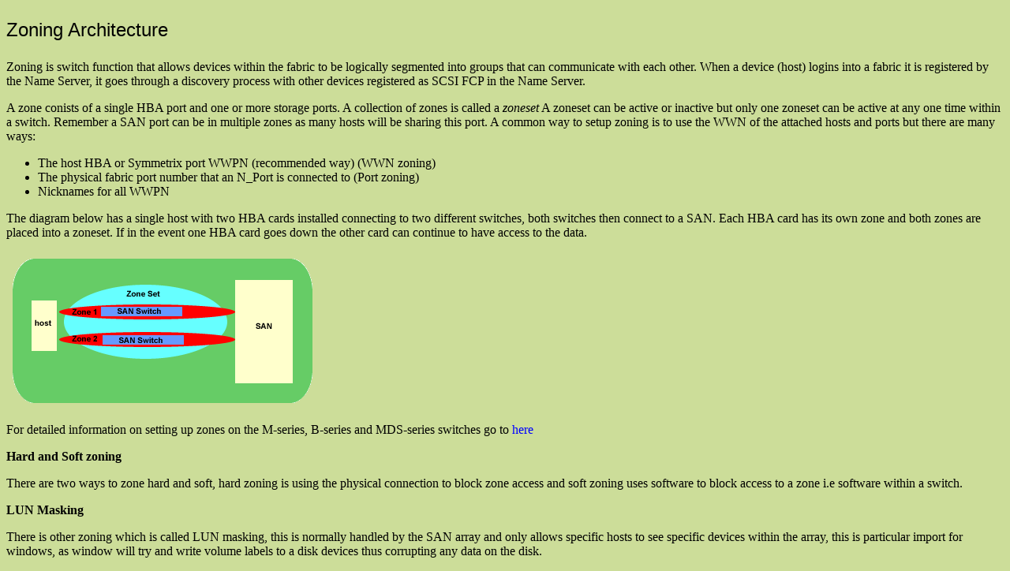

--- FILE ---
content_type: text/html
request_url: http://www.datadisk.co.uk/html_docs/emc/emc_zoning_arch.html
body_size: 1281
content:
<!DOCTYPE HTML PUBLIC "-//W3C//DTD HTML 4.01 Transitional//EN"
"http://www.w3.org/TR/html4/loose.dtd">
<html>
<head>
<meta http-equiv="Content-Type" content="text/html; charset=iso-8859-1">
<title>Zoning Architecture</title>
<link href="../../default.css" rel="stylesheet" type="text/css">
<style type="text/css">
<!--
body {
	background-color: #ccdd99;
}
-->
</style></head>

<body>
<p class="header">Zoning Architecture</p>
<p>Zoning is switch function that allows devices within the fabric to be logically segmented into groups that can communicate with each other. When a device (host) logins into a fabric it is registered by the Name Server, it goes through a discovery process with other devices registered as SCSI FCP in the Name Server.</p>
<p>A zone conists of a single HBA port and one or more storage ports. A collection of zones is called a <em>zoneset</em> A zoneset can be active or inactive but only one zoneset can be active at any one time within a switch. Remember a SAN port can be in multiple zones as many hosts will be sharing this port. A common way to setup zoning is to use the WWN of the attached hosts and ports but there are many ways:</p>
<ul>
  <li>The host HBA or Symmetrix port WWPN (recommended way) (WWN zoning) </li>
  <li>The physical fabric port number that an N_Port is connected to (Port zoning) </li>
  <li>   Nicknames for all WWPN</li>
</ul>
<p>The diagram below has a single host with two HBA cards installed connecting to two different switches, both switches then connect to a SAN. Each HBA card has its own zone and both zones are placed into a zoneset. If in the event one HBA card goes down the other card can continue to have access to the data. </p>
<p><img src="../../images/emc/emc_zoning.gif" width="400" height="200"> </p>
<p>For detailed information on setting up zones on the M-series, B-series and MDS-series switches go to <a href="emc_switch_cs.html">here</a> </p>
<p><strong>Hard and Soft zoning </strong></p>
<p>There are two ways to zone hard and soft, hard zoning is using the physical connection to block zone access and soft zoning uses software to block access to a zone i.e software within a switch.</p>
<p><strong>LUN Masking </strong></p>
<p>There is other zoning which is called LUN masking, this is normally handled by the SAN array and only allows specific hosts to see specific devices within the array, this is particular import for windows, as window will try and write volume labels to a disk devices thus corrupting any data on the disk. </p>
</body>
</html>


--- FILE ---
content_type: text/css
request_url: http://www.datadisk.co.uk/default.css
body_size: 324
content:
.code_exam {
	font-family: "Courier New", Courier, mono;
	font-size: 12px;
}
.note {
	font-family: Verdana, Arial, Helvetica, sans-serif;
	font-size: 10px;
}
.anchor {
	font-family: Verdana, Arial, Helvetica, sans-serif;
	font-size: 12px;
}
.caption {
	font-family: Verdana, Arial, Helvetica, sans-serif;
	font-size: 14px;
}
.code_def {
	font-family: Verdana, Arial, Helvetica, sans-serif;
	font-size: 12px;
	color: #FF3366;
}
.header {
	font-family: Verdana, Arial, Helvetica, sans-serif;
	font-size: 24px;
}
.code_text {
	font-family: "Courier New", Courier, mono;
	font-size: 11px;
	color: #000000;
	background-color: #FFFFFF;
}
.code_text_clear {
	font-family: "Courier New", Courier, mono;
	font-size: 11px;
	background-color: #CCDD99;
}
A:link 		{
	color: blue;
	text-decoration: none
}
A:visited 	{
	color: blue;
	text-decoration: none
}
A:active	{
	color: blue;
	text-decoration: none
}
A:hover 	{
	color: #007B53;
	text-decoration: none
}
td		{
	font-family: "trebuchet ms", arial, helvetica, sans-serif;
	color: #003366;
	font-size: 9pt;
}

